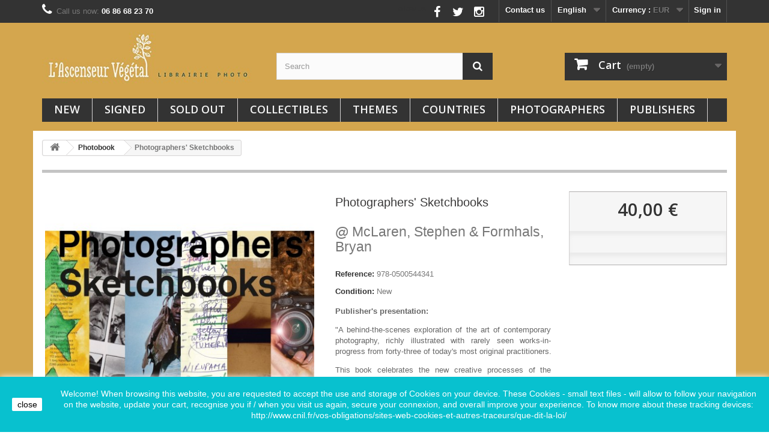

--- FILE ---
content_type: text/html; charset=utf-8
request_url: https://ascenseurvegetal.com/en/photobook/661-photographers-sketchbooks.html
body_size: 16326
content:
<!DOCTYPE HTML> <!--[if lt IE 7]><html class="no-js lt-ie9 lt-ie8 lt-ie7" lang="en-us"><![endif]--> <!--[if IE 7]><html class="no-js lt-ie9 lt-ie8 ie7" lang="en-us"><![endif]--> <!--[if IE 8]><html class="no-js lt-ie9 ie8" lang="en-us"><![endif]--> <!--[if gt IE 8]><html class="no-js ie9" lang="en-us"><![endif]--><html lang="en-us"><head><meta charset="utf-8" /><title>Photographers&#039; sketchbooks, a photographer&#039;s photobook</title><meta name="description" content="A behind-the-scenes exploration of the art of contemporary photography, richly illustrated with rarely seen works-in-progress from 43 photographers" /><meta name="generator" content="PrestaShop" /><meta name="robots" content="index,follow" /><meta name="viewport" content="width=device-width, minimum-scale=0.25, maximum-scale=1.6, initial-scale=1.0" /><meta name="apple-mobile-web-app-capable" content="yes" /><link rel="icon" type="image/vnd.microsoft.icon" href="/img/favicon.ico?1695893153" /><link rel="shortcut icon" type="image/x-icon" href="/img/favicon.ico?1695893153" /><link rel="stylesheet" href="https://ascenseurvegetal.com/themes/Default_test_2/cache/v_196_493590507874f1d3872619e35615d374_all.css" type="text/css" media="all" /><link rel="stylesheet" href="https://ascenseurvegetal.com/themes/Default_test_2/cache/v_196_04de0e8739f24564b31c08728600d4bc_print.css" type="text/css" media="print" /><meta property="og:type" content="product" /><meta property="og:url" content="https://ascenseurvegetal.com/en/photobook/661-photographers-sketchbooks.html" /><meta property="og:title" content="Photographers&#039; sketchbooks, a photographer&#039;s photobook" /><meta property="og:site_name" content="L'Ascenseur Végétal" /><meta property="og:description" content="A behind-the-scenes exploration of the art of contemporary photography, richly illustrated with rarely seen works-in-progress from 43 photographers" /><meta property="og:image" content="https://ascenseurvegetal.com/3143-large_default/photographers-sketchbooks.jpg" /><meta property="product:pretax_price:amount" content="37.91" /><meta property="product:pretax_price:currency" content="EUR" /><meta property="product:price:amount" content="40" /><meta property="product:price:currency" content="EUR" /><meta property="product:weight:value" content="2.000000" /><meta property="product:weight:units" content="kg" />   
<script type="text/javascript" src="/modules/eicaptcha//js/eicaptcha-modules.js"></script> <link rel="stylesheet" href="//fonts.googleapis.com/css?family=Open+Sans:300,600&amp;subset=latin,latin-ext" type="text/css" media="all" /> <!--[if IE 8]> 
<script src="https://oss.maxcdn.com/libs/html5shiv/3.7.0/html5shiv.js"></script> 
<script src="https://oss.maxcdn.com/libs/respond.js/1.3.0/respond.min.js"></script> <![endif]--></head><body id="product" class="product product-661 product-photographers-sketchbooks category-23 category-photobook show-left-column show-right-column lang_en"><div id="page"><div class="header-container"> <header id="header"><div class="nav"><div class="container"><div class="row"> <nav><div class="header_user_info"> <a class="login" href="https://ascenseurvegetal.com/en/my-account" rel="nofollow" title="Log in to your customer account"> Sign in </a></div><div id="currencies-block-top"><form id="setCurrency" action="/en/photobook/661-photographers-sketchbooks.html" method="post"><div class="current"> <input type="hidden" name="id_currency" id="id_currency" value=""/> <input type="hidden" name="SubmitCurrency" value="" /> <span class="cur-label">Currency :</span> <strong>EUR</strong></div><ul id="first-currencies" class="currencies_ul toogle_content"><li > <a href="javascript:setCurrency(7);" rel="nofollow" title="Australian dollar (AUD)"> Australian dollar (AUD) </a></li><li > <a href="javascript:setCurrency(6);" rel="nofollow" title="Canadian dollar (CAD)"> Canadian dollar (CAD) </a></li><li > <a href="javascript:setCurrency(2);" rel="nofollow" title="Dollar (USD)"> Dollar (USD) </a></li><li class="selected"> <a href="javascript:setCurrency(1);" rel="nofollow" title="Euro (EUR)"> Euro (EUR) </a></li><li > <a href="javascript:setCurrency(5);" rel="nofollow" title="Franc suisse (CHF)"> Franc suisse (CHF) </a></li><li > <a href="javascript:setCurrency(4);" rel="nofollow" title="Japanese yen (JPY)"> Japanese yen (JPY) </a></li><li > <a href="javascript:setCurrency(8);" rel="nofollow" title="Norwegian kr. (NOK)"> Norwegian kr. (NOK) </a></li><li > <a href="javascript:setCurrency(3);" rel="nofollow" title="Pound (GBP)"> Pound (GBP) </a></li><li > <a href="javascript:setCurrency(9);" rel="nofollow" title="Swedish kr. (SEK)"> Swedish kr. (SEK) </a></li></ul></form></div><div id="languages-block-top" class="languages-block"><div class="current"> <span>English</span></div><ul id="first-languages" class="languages-block_ul toogle_content"><li > <a href="https://ascenseurvegetal.com/fr/photobook/661-photographers-sketchbooks.html" title="Français (French)" rel="alternate" hreflang="fr"> <span>Français</span> </a></li><li class="selected"> <span>English</span></li></ul></div><div id="contact-link" > <a href="https://ascenseurvegetal.com/en/index.php?controller=contact" title="Contact us">Contact us</a></div> <span class="shop-phone"> <i class="icon-phone"></i>Call us now: <strong>06 86 68 23 70</strong> </span><section id="social_block" class="pull-right"><ul><li class="facebook"> <a class="_blank" href="https://www.facebook.com/AscenseurVegetal"> <span>Facebook</span> </a></li><li class="twitter"> <a class="_blank" href="https://twitter.com/librairiephoto"> <span>Twitter</span> </a></li><li class="instagram"> <a class="_blank" href="https://www.instagram.com/l.ascenseur_vegetal/"> <span>Instagram</span> </a></li></ul> <a style="color: #333">Follow us</a> </section><div class="clearfix"></div></nav></div></div></div><div><div class="container"><div class="row"><div id="header_logo"> <a href="https://ascenseurvegetal.com/" title="L&#039;Ascenseur Végétal"> <img class="logo img-responsive" src="https://ascenseurvegetal.com/img/l-ascenseur-vegetal-logo-1513890001.jpg" alt="L&#039;Ascenseur Végétal" width="397" height="95"/> </a></div><div id="search_block_top" class="col-sm-4 clearfix"><form id="searchbox" method="get" action="//ascenseurvegetal.com/en/search" > <input type="hidden" name="controller" value="search" /> <input type="hidden" name="orderby" value="position" /> <input type="hidden" name="orderway" value="desc" /> <input class="search_query form-control" type="text" id="search_query_top" name="search_query" placeholder="Search" value="" /> <button type="submit" name="submit_search" class="btn btn-default button-search"> <span>Search</span> </button></form></div><div class="col-sm-4 clearfix"><div class="shopping_cart"> <a href="https://ascenseurvegetal.com/en/quick-order" title="View my shopping cart" rel="nofollow"> <b>Cart</b> <span class="ajax_cart_quantity unvisible">0</span> <span class="ajax_cart_product_txt unvisible">Book</span> <span class="ajax_cart_product_txt_s unvisible">Books</span> <span class="ajax_cart_total unvisible"> </span> <span class="ajax_cart_no_product">(empty)</span> </a><div class="cart_block block exclusive"><div class="block_content"><div class="cart_block_list"><p class="cart_block_no_products"> No books</p><div class="cart-prices"><div class="cart-prices-line first-line"> <span class="price cart_block_shipping_cost ajax_cart_shipping_cost unvisible"> To be determined </span> <span class="unvisible"> Shipping </span></div><div class="cart-prices-line last-line"> <span class="price cart_block_total ajax_block_cart_total">0,00 €</span> <span>Total</span></div></div><p class="cart-buttons"> <a id="button_order_cart" class="btn btn-default button button-small" href="https://ascenseurvegetal.com/en/quick-order" title="Check out" rel="nofollow"> <span> Check out<i class="icon-chevron-right right"></i> </span> </a></p></div></div></div></div></div><div id="layer_cart"><div class="clearfix"><div class="layer_cart_product col-xs-12 col-md-6"> <span class="cross" title="Close window"></span> <span class="title"> <i class="icon-check"></i>Photobook successfully added to your shopping cart </span><div class="product-image-container layer_cart_img"></div><div class="layer_cart_product_info"> <span id="layer_cart_product_title" class="product-name"></span> <span id="layer_cart_product_attributes"></span><div> <strong class="dark">Quantity</strong> <span id="layer_cart_product_quantity"></span></div><div> <strong class="dark">Total</strong> <span id="layer_cart_product_price"></span></div></div></div><div class="layer_cart_cart col-xs-12 col-md-6"> <span class="title"> <span class="ajax_cart_product_txt_s unvisible"> There are <span class="ajax_cart_quantity">0</span> items in your cart. </span> <span class="ajax_cart_product_txt "> There is 1 item in your cart. </span> </span><div class="layer_cart_row"> <strong class="dark"> Total books </strong> <span class="ajax_block_products_total"> </span></div><div class="layer_cart_row"> <strong class="dark unvisible"> Total shipping&nbsp; </strong> <span class="ajax_cart_shipping_cost unvisible"> To be determined </span></div><div class="layer_cart_row"> <strong class="dark"> Total </strong> <span class="ajax_block_cart_total"> </span></div><div class="button-container"> <span class="continue btn btn-default button exclusive-medium" title="Continue shopping"> <span> <i class="icon-chevron-left left"></i>Continue shopping </span> </span> <a class="btn btn-default button button-medium" href="https://ascenseurvegetal.com/en/quick-order" title="Proceed to checkout" rel="nofollow"> <span> Proceed to checkout<i class="icon-chevron-right right"></i> </span> </a></div></div></div><div class="crossseling"></div></div><div class="layer_cart_overlay"></div><div id="block_top_menu" class="sf-contener clearfix col-lg-12"><div class="cat-title">Menu</div><ul class="sf-menu clearfix menu-content"><li><a href="https://ascenseurvegetal.com/en/new-products" title="New">New</a></li><li><a href="https://ascenseurvegetal.com/en/14-signed" title="signed">signed</a></li><li><a href="https://ascenseurvegetal.com/en/22-sold-out" title="Sold out">Sold out</a></li><li><a href="https://ascenseurvegetal.com/en/28-collectibles" title="Collectibles">Collectibles</a></li><li><a href="https://ascenseurvegetal.com/en/11-themes" title="Themes">Themes</a><ul><li><a href="https://ascenseurvegetal.com/en/4-photojournalisme" title="Photojournalism">Photojournalism</a></li><li><a href="https://ascenseurvegetal.com/en/5-mode" title="Fashion">Fashion</a></li><li><a href="https://ascenseurvegetal.com/en/6-architecture" title="Architecture">Architecture</a></li><li><a href="https://ascenseurvegetal.com/en/7-nu-erotique" title="Nude & Erotic">Nude & Erotic</a></li><li><a href="https://ascenseurvegetal.com/en/13-portrait" title="Portrait">Portrait</a></li><li><a href="https://ascenseurvegetal.com/en/19-societe" title="Society">Society</a></li><li><a href="https://ascenseurvegetal.com/en/24-document" title="Document">Document</a></li><li><a href="https://ascenseurvegetal.com/en/25-stories" title="Tell a story">Tell a story</a></li><li><a href="https://ascenseurvegetal.com/en/26-fiction" title="Imagine">Imagine</a></li><li><a href="https://ascenseurvegetal.com/en/27-creation" title="Create">Create</a></li></ul></li><li><a href="https://ascenseurvegetal.com/en/29-countries" title="Countries">Countries</a><ul><li><a href="https://ascenseurvegetal.com/en/30-japan" title="Japan">Japan</a></li><li><a href="https://ascenseurvegetal.com/en/31-north-america" title="North America">North America</a></li><li><a href="https://ascenseurvegetal.com/en/32-united-kingdom-and-ireland" title="UK and Ireland">UK and Ireland</a></li><li><a href="https://ascenseurvegetal.com/en/33-france" title="France">France</a></li><li><a href="https://ascenseurvegetal.com/en/34-belgium" title="Belgium">Belgium</a></li><li><a href="https://ascenseurvegetal.com/en/35-netherlands" title="The Netherlands">The Netherlands</a></li><li><a href="https://ascenseurvegetal.com/en/36-italy" title="Italy">Italy</a></li><li><a href="https://ascenseurvegetal.com/en/37-spain" title="Spain">Spain</a></li><li><a href="https://ascenseurvegetal.com/en/38-europe" title="Europe">Europe</a></li><li><a href="https://ascenseurvegetal.com/en/39-other-corners-of-the-world" title="The rest of the world">The rest of the world</a></li></ul></li><li><a href="https://ascenseurvegetal.com/en/authors" title="Photographers">Photographers</a></li><li><a href="https://ascenseurvegetal.com/en/supplier" title="Publishers">Publishers</a></li></ul></div></div></div></div> </header></div><div class="columns-container"><div id="columns" class="container"><div class="breadcrumb clearfix"> <a class="home" href="https://ascenseurvegetal.com/" title="Return to Home"><i class="icon-home"></i></a> <span class="navigation-pipe">&gt;</span> <span class="navigation_page"><span itemscope itemtype="http://data-vocabulary.org/Breadcrumb"><a itemprop="url" href="https://ascenseurvegetal.com/en/23-photobook" title="Photobook" ><span itemprop="title">Photobook</span></a></span><span class="navigation-pipe">></span>Photographers' Sketchbooks</span></div><div id="slider_row" class="row"></div><div class="row"><div id="center_column" class="center_column col-xs-12 col-sm-12"><div itemscope itemtype="https://schema.org/Product"><meta itemprop="url" content="https://ascenseurvegetal.com/en/photobook/661-photographers-sketchbooks.html"><div class="primary_block row"><div class="container"><div class="top-hr"></div></div><div class="pb-left-column col-xs-12 col-sm-4 col-md-5"><div id="image-block" class="clearfix"> <span id="view_full_size"> <img id="bigpic" itemprop="image" src="https://ascenseurvegetal.com/3143-large_default/photographers-sketchbooks.jpg" title="Stephen McLaren &amp; Bryan Formhals - Photographers&#039; Sketchbooks (Thames &amp; Hudson, 2014)" alt="Stephen McLaren &amp; Bryan Formhals - Photographers&#039; Sketchbooks (Thames &amp; Hudson, 2014)" width="458" height="458"/> <span class="span_link no-print">View larger</span> </span></div><div id="views_block" class="clearfix "> <span class="view_scroll_spacer"> <a id="view_scroll_left" class="" title="Other views" href="javascript:{}"> Previous </a> </span><div id="thumbs_list"><ul id="thumbs_list_frame"><li id="thumbnail_3143"> <a href="https://ascenseurvegetal.com/3143-thickbox_default/photographers-sketchbooks.jpg" data-fancybox-group="other-views" class="fancybox shown" title="Stephen McLaren &amp; Bryan Formhals - Photographers&#039; Sketchbooks (Thames &amp; Hudson, 2014)"> <img class="img-responsive" id="thumb_3143" src="https://ascenseurvegetal.com/3143-cart_default/photographers-sketchbooks.jpg" alt="Stephen McLaren &amp; Bryan Formhals - Photographers&#039; Sketchbooks (Thames &amp; Hudson, 2014)" title="Stephen McLaren &amp; Bryan Formhals - Photographers&#039; Sketchbooks (Thames &amp; Hudson, 2014)" height="80" width="80" itemprop="image" /> </a></li><li id="thumbnail_12443"> <a href="https://ascenseurvegetal.com/12443-thickbox_default/photographers-sketchbooks.jpg" data-fancybox-group="other-views" class="fancybox" title="Stephen McLaren &amp; Bryan Formhals - Photographers&#039; Sketchbooks (Thames &amp; Hudson, 2014)"> <img class="img-responsive" id="thumb_12443" src="https://ascenseurvegetal.com/12443-cart_default/photographers-sketchbooks.jpg" alt="Stephen McLaren &amp; Bryan Formhals - Photographers&#039; Sketchbooks (Thames &amp; Hudson, 2014)" title="Stephen McLaren &amp; Bryan Formhals - Photographers&#039; Sketchbooks (Thames &amp; Hudson, 2014)" height="80" width="80" itemprop="image" /> </a></li><li id="thumbnail_12444"> <a href="https://ascenseurvegetal.com/12444-thickbox_default/photographers-sketchbooks.jpg" data-fancybox-group="other-views" class="fancybox" title="Stephen McLaren &amp; Bryan Formhals - Photographers&#039; Sketchbooks (Thames &amp; Hudson, 2014)"> <img class="img-responsive" id="thumb_12444" src="https://ascenseurvegetal.com/12444-cart_default/photographers-sketchbooks.jpg" alt="Stephen McLaren &amp; Bryan Formhals - Photographers&#039; Sketchbooks (Thames &amp; Hudson, 2014)" title="Stephen McLaren &amp; Bryan Formhals - Photographers&#039; Sketchbooks (Thames &amp; Hudson, 2014)" height="80" width="80" itemprop="image" /> </a></li><li id="thumbnail_12445"> <a href="https://ascenseurvegetal.com/12445-thickbox_default/photographers-sketchbooks.jpg" data-fancybox-group="other-views" class="fancybox" title="Stephen McLaren &amp; Bryan Formhals - Photographers&#039; Sketchbooks (Thames &amp; Hudson, 2014)"> <img class="img-responsive" id="thumb_12445" src="https://ascenseurvegetal.com/12445-cart_default/photographers-sketchbooks.jpg" alt="Stephen McLaren &amp; Bryan Formhals - Photographers&#039; Sketchbooks (Thames &amp; Hudson, 2014)" title="Stephen McLaren &amp; Bryan Formhals - Photographers&#039; Sketchbooks (Thames &amp; Hudson, 2014)" height="80" width="80" itemprop="image" /> </a></li><li id="thumbnail_12446"> <a href="https://ascenseurvegetal.com/12446-thickbox_default/photographers-sketchbooks.jpg" data-fancybox-group="other-views" class="fancybox" title="Stephen McLaren &amp; Bryan Formhals - Photographers&#039; Sketchbooks (Thames &amp; Hudson, 2014)"> <img class="img-responsive" id="thumb_12446" src="https://ascenseurvegetal.com/12446-cart_default/photographers-sketchbooks.jpg" alt="Stephen McLaren &amp; Bryan Formhals - Photographers&#039; Sketchbooks (Thames &amp; Hudson, 2014)" title="Stephen McLaren &amp; Bryan Formhals - Photographers&#039; Sketchbooks (Thames &amp; Hudson, 2014)" height="80" width="80" itemprop="image" /> </a></li><li id="thumbnail_12447"> <a href="https://ascenseurvegetal.com/12447-thickbox_default/photographers-sketchbooks.jpg" data-fancybox-group="other-views" class="fancybox" title="Stephen McLaren &amp; Bryan Formhals - Photographers&#039; Sketchbooks (Thames &amp; Hudson, 2014)"> <img class="img-responsive" id="thumb_12447" src="https://ascenseurvegetal.com/12447-cart_default/photographers-sketchbooks.jpg" alt="Stephen McLaren &amp; Bryan Formhals - Photographers&#039; Sketchbooks (Thames &amp; Hudson, 2014)" title="Stephen McLaren &amp; Bryan Formhals - Photographers&#039; Sketchbooks (Thames &amp; Hudson, 2014)" height="80" width="80" itemprop="image" /> </a></li><li id="thumbnail_12448"> <a href="https://ascenseurvegetal.com/12448-thickbox_default/photographers-sketchbooks.jpg" data-fancybox-group="other-views" class="fancybox" title="Stephen McLaren &amp; Bryan Formhals - Photographers&#039; Sketchbooks (Thames &amp; Hudson, 2014)"> <img class="img-responsive" id="thumb_12448" src="https://ascenseurvegetal.com/12448-cart_default/photographers-sketchbooks.jpg" alt="Stephen McLaren &amp; Bryan Formhals - Photographers&#039; Sketchbooks (Thames &amp; Hudson, 2014)" title="Stephen McLaren &amp; Bryan Formhals - Photographers&#039; Sketchbooks (Thames &amp; Hudson, 2014)" height="80" width="80" itemprop="image" /> </a></li><li id="thumbnail_12449" class="last"> <a href="https://ascenseurvegetal.com/12449-thickbox_default/photographers-sketchbooks.jpg" data-fancybox-group="other-views" class="fancybox" title="Stephen McLaren &amp; Bryan Formhals - Photographers&#039; Sketchbooks (Thames &amp; Hudson, 2014)"> <img class="img-responsive" id="thumb_12449" src="https://ascenseurvegetal.com/12449-cart_default/photographers-sketchbooks.jpg" alt="Stephen McLaren &amp; Bryan Formhals - Photographers&#039; Sketchbooks (Thames &amp; Hudson, 2014)" title="Stephen McLaren &amp; Bryan Formhals - Photographers&#039; Sketchbooks (Thames &amp; Hudson, 2014)" height="80" width="80" itemprop="image" /> </a></li></ul></div> <a id="view_scroll_right" title="Other views" href="javascript:{}"> Next </a></div><p class="resetimg clear no-print"> <span id="wrapResetImages" style="display: none;"> <a href="https://ascenseurvegetal.com/en/photobook/661-photographers-sketchbooks.html" data-id="resetImages"> <i class="icon-repeat"></i> Display all pictures </a> </span></p></div><div class="pb-center-column col-xs-12 col-sm-4"><h1 itemprop="name">Photographers&#039; Sketchbooks</h1><p > <a href="https://ascenseurvegetal.com/en/541_mclaren-stephen-formhals-bryan"><h3 class="manufacturer_name"><B>@ </B>McLaren, Stephen &amp; Formhals, Bryan</h3> </a></p><p id="product_reference"> <label>Reference: </label> <span class="editable" itemprop="sku" content="978-0500544341">978-0500544341</span></p><p id="product_condition"> <label>Condition: </label><link itemprop="itemCondition" href="https://schema.org/NewCondition"/> <span class="editable">New</span></p><div id="short_description_block"><div id="short_description_content" class="rte align_justify" itemprop="description"><p><strong>Publisher's presentation:</strong></p><p style="text-align:justify;">"A behind-the-scenes exploration of the art of contemporary photography, richly illustrated with rarely seen works-in-progress from forty-three of today's most original practitioners.</p><p style="text-align:justify;">This book celebrates the new creative processes of the modern photographic era, in which blogs and Instagram streams function alongside analogue albums and contact sheets, and the traditional notebook takes the form of Polaroid studies, smartphone pictures, diaristic projects, found photography, experimental image-making and self-published photo-zines.</p><p style="text-align:justify;">Each photographer presents his or her sketchbook: several pages of images that convey his or her working methods and thought processes. These intimate, one-off presentations are accompanied by engaging interviews that reveal how the simple act of pressing a shutter can capture and express a fully realized personal vision.</p><p style="text-align:justify;">Three essays by the authors explore subjects at the cutting edge of contemporary practice, including: photo diaries and online experiments and exhibitions; print and electronic publication; planning and editing large projects; and new cameras and other photographic technologies.</p><p style="text-align:justify;">Designed to satisfy the most demanding of image junkies, this is an indispensible resource for anyone with an interest in photography or the creative process."<br /><br />Among the artists showing and discussing their work : Roger Ballen, Viviane Sassen, Daisuke Yokota, Jim Goldberg, Susan Meiselas, Alec Soth, Trente Park and Naoya Hatakeyama.<br /><br />320 pages - Hardcover, no DJ</p><p>Thames &amp; Hudson, 2014</p><p>New - Mint condition</p></div></div><p id="availability_statut"> <span id="availability_value" class="label label-danger">This book is no longer in stock</span></p><p class="warning_inline" id="last_quantities" style="display: none" >Warning: Last books in stock!</p><p id="availability_date" style="display: none;"> <span id="availability_date_label">Availability date:</span> <span id="availability_date_value"></span></p><div id="oosHook"></div><p class="socialsharing_product list-inline no-print"> <button data-type="twitter" type="button" class="btn btn-default btn-twitter social-sharing"> <i class="icon-twitter"></i> Tweet </button> <button data-type="facebook" type="button" class="btn btn-default btn-facebook social-sharing"> <i class="icon-facebook"></i> Share </button> <button data-type="google-plus" type="button" class="btn btn-default btn-google-plus social-sharing"> <i class="icon-google-plus"></i> Google+ </button> <button data-type="pinterest" type="button" class="btn btn-default btn-pinterest social-sharing"> <i class="icon-pinterest"></i> Pinterest </button></p><ul id="usefull_link_block" class="clearfix no-print"></ul></div><div class="pb-right-column col-xs-12 col-sm-4 col-md-3"><form id="buy_block" action="https://ascenseurvegetal.com/en/cart" method="post"><p class="hidden"> <input type="hidden" name="token" value="055c60966626e22f69829eecffd79a3e" /> <input type="hidden" name="id_product" value="661" id="product_page_product_id" /> <input type="hidden" name="add" value="1" /> <input type="hidden" name="id_product_attribute" id="idCombination" value="" /></p><div class="box-info-product"><div class="content_prices clearfix"><div><p class="our_price_display" itemprop="offers" itemscope itemtype="https://schema.org/Offer"><span id="our_price_display" class="price" itemprop="price" content="39.999998">40,00 €</span><meta itemprop="priceCurrency" content="EUR" /></p><p id="reduction_percent" style="display:none;"><span id="reduction_percent_display"></span></p><p id="reduction_amount" style="display:none"><span id="reduction_amount_display"></span></p><p id="old_price" class="hidden"><span id="old_price_display"><span class="price"></span></span></p></div><div class="clear"></div></div><div class="product_attributes clearfix"><p id="quantity_wanted_p" style="display: none;"> <label for="quantity_wanted">Quantity</label> <input type="number" min="1" name="qty" id="quantity_wanted" class="text" value="1" /> <a href="#" data-field-qty="qty" class="btn btn-default button-minus product_quantity_down"> <span><i class="icon-minus"></i></span> </a> <a href="#" data-field-qty="qty" class="btn btn-default button-plus product_quantity_up"> <span><i class="icon-plus"></i></span> </a> <span class="clearfix"></span></p><p id="minimal_quantity_wanted_p" style="display: none;"> The minimum purchase order quantity for the book is <b id="minimal_quantity_label">1</b></p></div><div class="box-cart-bottom"><div class="unvisible"><p id="add_to_cart" class="buttons_bottom_block no-print"> <button type="submit" name="Submit" class="exclusive"> <span>Add to cart</span> </button></p></div><style>[installment-container] {
    padding: 10px;
  }</style>   <div installment-container><div banner-container><div paypal-banner-message></div></div></div>   </div></div></form></div></div> <section class="page-product-box"><ul class="nav nav-tabs nav-pills clearfix manufacturer_tabs"><li class="active"><a data-toggle="tab" href="#idTab20"><h3>Other books by the same photographer</h3></a></li><li><a data-toggle="tab" href="#idTab21"><h3>Other photobooks by the same publisher</h3></a></li></ul><div class="tab-content"><div id="idTab20" class="rte clearfix card card-block tab-pane active"><div class="ws_manufacturerblock"><div class="manufacturer_info manufacturer_info_single"> <a href="https://ascenseurvegetal.com/en/541_mclaren-stephen-formhals-bryan" title="McLaren, Stephen &amp; Formhals, Bryan"> <img src="https://ascenseurvegetal.com/img/m/541.jpg" class="m_logo"><h3 class="manufacturer_name">McLaren, Stephen &amp; Formhals, Bryan</h3> </a></div></div></div><div id="idTab21" class="rte clearfix card card-block tab-pane"><div class="ws_manufacturerblock"><div class="manufacturer_info "> <a href="https://ascenseurvegetal.com/en/6__thames-hudson" title="Thames &amp; Hudson"> <img src="https://ascenseurvegetal.com/img/su/6.jpg" class="m_logo"><h3 class="manufacturer_name">Thames &amp; Hudson</h3> </a></div><div class="manufacturer_products"><ul id="manufacturer_products_slider" class="product_list grid row"><li class="ajax_block_product col-xs-12 col-sm-4 col-md-3 first-in-line last-line first-item-of-tablet-line first-item-of-mobile-line"><div class="product-container" itemscope itemtype="https://schema.org/Product"><div class="left-block"><div class="product-image-container"> <a class="product_img_link" href="https://ascenseurvegetal.com/en/monographie/431-asylum-of-the-birds.html" title="Asylum of the Birds" itemprop="url"> <img class="replace-2x img-responsive" src="https://ascenseurvegetal.com/1892-home_default/asylum-of-the-birds.jpg" alt="Ballen, Roger - Asylum of the Birds (Thames &amp; Hudson, 2014)" title="Ballen, Roger - Asylum of the Birds (Thames &amp; Hudson, 2014)" width="250" height="250" itemprop="image" /> </a><div class="quick-view-wrapper-mobile"> <a class="quick-view-mobile" href="https://ascenseurvegetal.com/en/monographie/431-asylum-of-the-birds.html" rel="https://ascenseurvegetal.com/en/monographie/431-asylum-of-the-birds.html"> <i class="icon-eye-open"></i> </a></div> <a class="quick-view" href="https://ascenseurvegetal.com/en/monographie/431-asylum-of-the-birds.html" rel="https://ascenseurvegetal.com/en/monographie/431-asylum-of-the-birds.html"> <span>Quick view</span> </a> <span class="auteurblanc"> <a href="https://ascenseurvegetal.com/en/394_ballen-roger" style="text-decoration:none;"> <mark-blc>Ballen, Roger</mark-blc></a> </span><div class="content_price" itemprop="offers" itemscope itemtype="https://schema.org/Offer"> <span itemprop="price" class="price product-price"> 48,00 € </span><meta itemprop="priceCurrency" content="EUR" /> <span class="unvisible"><link itemprop="availability" href="https://schema.org/InStock" />In Stock </span></div></div></div><div class="right-block"><p itemprop="name"> <a class="product-name" href="https://ascenseurvegetal.com/en/monographie/431-asylum-of-the-birds.html" title="Asylum of the Birds" itemprop="url" > Asylum of the Birds </a></p><p class="product-desc" itemprop="description"> Publisher's presentation: "The black-and-white images were photographed within the confines of a house in a Johannesburg suburb, the location of which remains a mystery. The inhabitants of the house, both people and animals, and most notably, the ever-present birds, are the cast who perform within a sculptural and decorated theatrical interior that Roger...</p><div class="content_price"> <span class="price product-price"> 48,00 € </span></div><div class="button-container"> <a class="button ajax_add_to_cart_button btn btn-default" href="https://ascenseurvegetal.com/en/cart?add=1&amp;id_product=431&amp;token=055c60966626e22f69829eecffd79a3e" rel="nofollow" title="Add to cart" data-id-product-attribute="0" data-id-product="431" data-minimal_quantity="1"> <span>Add to cart</span> </a></div><div class="product-flags"></div> <span class="availability"> <span class=" label-success"> In Stock </span> </span></div><div class="functional-buttons clearfix"></div></div></li><li class="ajax_block_product col-xs-12 col-sm-4 col-md-3 last-line last-item-of-mobile-line"><div class="product-container" itemscope itemtype="https://schema.org/Product"><div class="left-block"><div class="product-image-container"> <a class="product_img_link" href="https://ascenseurvegetal.com/en/monographie/468-lux-et-nox.html" title="Lux et Nox" itemprop="url"> <img class="replace-2x img-responsive" src="https://ascenseurvegetal.com/2132-home_default/lux-et-nox.jpg" alt="Bill Henson - Lux et Nox (Thames &amp; Hudson, 2008)" title="Bill Henson - Lux et Nox (Thames &amp; Hudson, 2008)" width="250" height="250" itemprop="image" /> </a><div class="quick-view-wrapper-mobile"> <a class="quick-view-mobile" href="https://ascenseurvegetal.com/en/monographie/468-lux-et-nox.html" rel="https://ascenseurvegetal.com/en/monographie/468-lux-et-nox.html"> <i class="icon-eye-open"></i> </a></div> <a class="quick-view" href="https://ascenseurvegetal.com/en/monographie/468-lux-et-nox.html" rel="https://ascenseurvegetal.com/en/monographie/468-lux-et-nox.html"> <span>Quick view</span> </a> <span class="auteurblanc"> <a href="https://ascenseurvegetal.com/en/418_henson-bill" style="text-decoration:none;"> <mark-blc>Henson, Bill</mark-blc></a> </span></div></div><div class="right-block"><p itemprop="name"> <a class="product-name" href="https://ascenseurvegetal.com/en/monographie/468-lux-et-nox.html" title="Lux et Nox" itemprop="url" > Lux et Nox </a></p><p class="product-desc" itemprop="description"> .Sold out. The story of this book, first published by Scalo in 2002 and sold out the following year, reprinted / republished by Thames &amp; Hudson in 2008 (as stated in the copies offered).A controversial book, because it includes nudity of teenagers and yound adults, but an impressive body of work and a splendid book about and the limits that are...</p><div class="button-container"></div><div class="product-flags"></div></div><div class="functional-buttons clearfix"></div></div></li><li class="ajax_block_product col-xs-12 col-sm-4 col-md-3 last-line last-item-of-tablet-line first-item-of-mobile-line last-mobile-line"><div class="product-container" itemscope itemtype="https://schema.org/Product"><div class="left-block"><div class="product-image-container"> <a class="product_img_link" href="https://ascenseurvegetal.com/en/photobook/1707-made-in-dublin-signed.html" title="Made in Dublin (*signed*)" itemprop="url"> <img class="replace-2x img-responsive" src="https://ascenseurvegetal.com/14124-home_default/made-in-dublin-signed.jpg" alt="Eamonn Doyle - Made in Dublin (Thames &amp; Hudson, 2019)" title="Eamonn Doyle - Made in Dublin (Thames &amp; Hudson, 2019)" width="250" height="250" itemprop="image" /> </a><div class="quick-view-wrapper-mobile"> <a class="quick-view-mobile" href="https://ascenseurvegetal.com/en/photobook/1707-made-in-dublin-signed.html" rel="https://ascenseurvegetal.com/en/photobook/1707-made-in-dublin-signed.html"> <i class="icon-eye-open"></i> </a></div> <a class="quick-view" href="https://ascenseurvegetal.com/en/photobook/1707-made-in-dublin-signed.html" rel="https://ascenseurvegetal.com/en/photobook/1707-made-in-dublin-signed.html"> <span>Quick view</span> </a> <span class="auteurblanc"> <a href="https://ascenseurvegetal.com/en/386_doyle-eamonn" style="text-decoration:none;"> <mark-blc>Doyle, Eamonn</mark-blc></a> </span><div class="content_price" itemprop="offers" itemscope itemtype="https://schema.org/Offer"> <span itemprop="price" class="price product-price"> 50,00 € </span><meta itemprop="priceCurrency" content="EUR" /> <span class="unvisible"><link itemprop="availability" href="https://schema.org/OutOfStock" />Out of stock </span></div></div></div><div class="right-block"><p itemprop="name"> <a class="product-name" href="https://ascenseurvegetal.com/en/photobook/1707-made-in-dublin-signed.html" title="Made in Dublin (*signed*)" itemprop="url" > Made in Dublin (*signed*) </a></p><p class="product-desc" itemprop="description"> Presentation by Thames &amp; Hudson: "&nbsp;Dublin has captured countless imaginations and inspired some of the greatest artists and writers throughout history. Focused on D1, Dublin's city center, photographer Eamonn Doyle's three major bodies of work, « i », « ON » and « END » all initially self-published and brought together here, tell the tale of today's...</p><div class="content_price"> <span class="price product-price"> 50,00 € </span></div><div class="button-container"> <span class="button ajax_add_to_cart_button btn btn-default disabled"> <span>Add to cart</span> </span></div><div class="product-flags"></div> <span class="availability"> <span class="label-danger"> Out of stock </span> </span></div><div class="functional-buttons clearfix"></div></div></li></ul><div class="m_products_count"> <a href="https://ascenseurvegetal.com/en/6__thames-hudson" title="Thames &amp; Hudson"> See all the books of Thames &amp; Hudson: 5 </a></div></div></div></div></div> </section>  </div></div></div></div></div><div class="footer-container"> <footer id="footer" class="container"><div class="row"><div id="newsletter_block_left" class="block"><h4>Newsletter</h4><div class="block_content"><form action="//ascenseurvegetal.com/en/" method="post"><div class="form-group" > <input class="inputNew form-control grey newsletter-input" id="newsletter-input" type="text" name="email" size="18" value="Enter your e-mail" /> <button type="submit" name="submitNewsletter" class="btn btn-default button button-small"> <span>Ok</span> </button> <input type="hidden" name="action" value="0" /></div></form></div></div><section id="social_block" class="pull-right"><ul><li class="facebook"> <a class="_blank" href="https://www.facebook.com/AscenseurVegetal"> <span>Facebook</span> </a></li><li class="twitter"> <a class="_blank" href="https://twitter.com/librairiephoto"> <span>Twitter</span> </a></li><li class="instagram"> <a class="_blank" href="https://www.instagram.com/l.ascenseur_vegetal/"> <span>Instagram</span> </a></li></ul> <a style="color: #333">Follow us</a> </section><div class="clearfix"></div><section class="blockcategories_footer footer-block col-xs-12 col-sm-2"><h4>Categories</h4><div class="category_footer toggle-footer"><div class="list"><ul class="dhtml"><li > <a href="https://ascenseurvegetal.com/en/23-photobook" title="Share the pleasure of photography Medium of expression, pleasure of reading, object of collection, the photo book or photobook is everything at once"> Photobook </a></li><li > <a href="https://ascenseurvegetal.com/en/14-signed" title="."> signed </a></li><li > <a href="https://ascenseurvegetal.com/en/22-sold-out" title="&#039;"> Sold out </a></li><li > <a href="https://ascenseurvegetal.com/en/28-collectibles" title="."> Collectibles </a></li><li > <a href="https://ascenseurvegetal.com/en/11-themes" title="&#039;"> Themes </a><ul><li > <a href="https://ascenseurvegetal.com/en/4-photojournalisme" title="The work of photo-reporters, war reporters, daily photojournalists. Books dealing with current events or those of yesterday, whether conflicts, the life of Western societies or others, the important or insignificant events of our history or from History."> Photojournalism </a></li><li > <a href="https://ascenseurvegetal.com/en/5-mode" title="Fashion photography. A photographer, a magazine, a period, etc."> Fashion </a></li><li > <a href="https://ascenseurvegetal.com/en/6-architecture" title="Photographs of architecture and urbanism (buildings, the city), presentation of the works of architects, movements, trends, etc."> Architecture </a></li><li > <a href="https://ascenseurvegetal.com/en/7-nu-erotique" title="Nude Photography, Erotica, Pornography, Bondage Note: some books, some images will be better suited to an informed audience"> Nude &amp; Erotic </a></li><li > <a href="https://ascenseurvegetal.com/en/13-portrait" title="Photobooks whose main theme is the portrait. An extremely vast and rich theme of infinite variations: academic, posed or in action; photos of people, families, groups, in a studio, at home, at work, outdoors; tight framing, American, full portrait ; refined clichés, modified, reassembled, etc."> Portrait </a></li><li > <a href="https://ascenseurvegetal.com/en/19-societe" title="Books dealing with our life in common , topics of society, ours - Western - and those more or less favored from other parts of the world. The topics will be: social classes, associative work, poverty, integration, lifestyles, etc."> Society </a></li><li > <a href="https://ascenseurvegetal.com/en/24-document" title="Insights upon our societies, review of a country, an activity..."> Document </a></li><li > <a href="https://ascenseurvegetal.com/en/25-stories" title="To tell one&#039;s story, our story, life"> Tell a story </a></li><li > <a href="https://ascenseurvegetal.com/en/26-fiction" title="Works of fiction, the photo book as a means of telling a story"> Imagine </a></li><li class="last"> <a href="https://ascenseurvegetal.com/en/27-creation" title="These photobooks present work on the main material, photography: pictorial research, &quot;arty&quot; projects, image modification processes, etc."> Create </a></li></ul></li><li > <a href="https://ascenseurvegetal.com/en/29-countries" title="Photographers and their books are classified along their country of origin or of interest"> Countries </a><ul><li > <a href="https://ascenseurvegetal.com/en/30-japan" title="Japan is a prominent country in photography today , and especially regarding the desiging and&nbsp; publishing of photography books; this position is not recent. Since the post-war period in particular, Japanese photographers, publishers and designers have been very productive and very innovative in the design of photography integrated into a book object, with particular attention to the manufacture, layout, papers, bindings, slipcases and boxes... For example, some still think that Ed Ruscha&#039;s book &nbsp; Every Building on the Sunset Strip ( self-publish ed, 1966) is the first photo book in Leporello format (&quot;accordion binding&quot;), while the book Ginza Kaiwai / Ginza Haccho by Yoshikazu Suzuki &amp;amp; Kimura Shohachi, with two panoramas on two separate accordions from Tokyo&#039;s Ginza district, was released by Toho-Shuppan, Tokyo in 1954, 12 years earlier! Great Japanese photographers have become known through their books and collaborations, between photographers on the Provoke &nbsp; magazine project (three volumes in 1968 and 1969, created by Takuma Nakahira &nbsp; and Yukata Takanashi among others, and a collaboration with Daido Moriyama , etc.) or with renowned designers such as Eikoh Hosoe&#039;s Kamaitachi casing by Tadanori Yokoo (published by Gendai Shicho Sha, Tokyo, 1969). Japanese photography, and the Japanese edition of photography books, are still extremely dynamic today. Only a small part of the books published in Japan are available in bookstores around the world, but many photographers - like their elders &nbsp; Daido Moriyama and Nobuyoshi Araki who still publish with the same regularity - are today recognized and widely followed beyond Japan. Examples include &nbsp; Rinko Kawauchi , Koji Onaka , Atsushi Fujiwara , Toshio Shibata ,&nbsp; and more recently Daisuke Yokota and Kazuma Obara ."> Japan </a></li><li > <a href="https://ascenseurvegetal.com/en/31-north-america" title="North America: From Inuit territory in Canada in the Great North, to Mexico in Central America, via Quebec and the United States, not forgetting Native Americans, Cajuns, ... North America in its diversity, from megacities to deserts, from the West Coast to New-Yok City or Florida, from VIPs to John Doe."> North America </a></li><li > <a href="https://ascenseurvegetal.com/en/32-united-kingdom-and-ireland" title="United Kingdom &amp;amp; Ireland: British and Irish photographers, as well as photo books on England, Scotland, Wales, Northern Ireland and Eire."> UK and Ireland </a></li><li > <a href="https://ascenseurvegetal.com/en/33-france" title="French photography"> France </a></li><li > <a href="https://ascenseurvegetal.com/en/34-belgium" title="Belgium"> Belgium </a></li><li > <a href="https://ascenseurvegetal.com/en/35-netherlands" title="The Netherlands"> The Netherlands </a></li><li > <a href="https://ascenseurvegetal.com/en/36-italy" title="Italy"> Italy </a></li><li > <a href="https://ascenseurvegetal.com/en/37-spain" title="Spain"> Spain </a></li><li > <a href="https://ascenseurvegetal.com/en/38-europe" title="Europe - Photographers from Scandinavia or from Eastern Europe ..."> Europe </a></li><li class="last"> <a href="https://ascenseurvegetal.com/en/39-other-corners-of-the-world" title="Outstanding photographers from all over the world: South America and Africa, Russia and the Balkans, the Arab world, China and the Far East ..."> The rest of the world </a></li></ul></li><li > <a href="https://ascenseurvegetal.com/en/3-monographie" title="The heart of our catalogue... each book presents the photographic work of an artist, whether on a specific project or under the form of a retrospective or compendium."> Monographs </a></li><li > <a href="https://ascenseurvegetal.com/en/20-anthologies" title="Books about the photography medium or the photobooks. These may present a collection, a mouvement, a period in the history of the medium, a study of its evolution, etc. Usually the works of many artists will be gathered in any given book from this category."> Anthologies </a></li><li > <a href="https://ascenseurvegetal.com/en/10-essai" title="Essays about and analysis of the work of a given artist, mouvement or period, or about the history of photography. As opposed to the books under &quot;Anthologies&quot;, the ones presented here are more analytic and less a catalogue of images."> Essays </a></li><li > <a href="https://ascenseurvegetal.com/en/9-choose-a-book" title="A few categories - some biased some not - to help you navigate our shelves from a different and original standpoint depending on your mood or your search of the day."> Choose a photobook </a><ul><li > <a href="https://ascenseurvegetal.com/en/12-parr-badger" title="For everyone, a selection of the most beautiful photo books, the most famous, most quoted in the history of photobooks. For collectors and bibliophiles, find among our titles the photobooks cited in the following reference books: - &quot; The Photobook: A History &quot; (Martin Parr / Gerry Badger, Phaidon) - &quot; The Book of 101 Books - Seminal Photographic Books of the Twentieth Century &quot;(Andrew Roth, PPP Editions) -&quot; The Open Book &quot;(coll., Hasselblad Center) -&quot; Books of Nudes &quot;(Alessandro Bertolotti, La Martinière / MEP)"> Parr / Badger </a></li><li > <a href="https://ascenseurvegetal.com/en/15-grand-public" title="Books of famous photographers, great successes of the edition of the photo book, books on mainstream themes ... For a first easy access to photobooks"> Mainstream </a></li><li > <a href="https://ascenseurvegetal.com/en/16-hors-photographie" title="Books that landed here by chance, maybe ... Beautiful books, interesting books, sometimes rare books, but which are not photography books."> Out of photography </a></li><li > <a href="https://ascenseurvegetal.com/en/17-dur-ou-difficile" title="Books that deal with difficult topics, offer raw images, or graphic or psychological violence ..."> Harsh or difficult </a></li><li class="last"> <a href="https://ascenseurvegetal.com/en/18-doux-et-paisible" title="Beautiful images, spring, flowers, pretty clouds, love, tenderness ... which does not mean that they are necessarily &quot;easy&quot; books."> Soft and peaceful </a></li></ul></li><li > <a href="https://ascenseurvegetal.com/en/21-popular" title="Some photobooks are classics, others have won photography awards, or are popular with the general public ... all these bestseller photo books are here!"> Popular </a></li><li class="last"> <a href="https://ascenseurvegetal.com/en/40-photobooks-on-sale" title="* Our sale offer (2 books: -20%&nbsp; /&nbsp; 3 books: -30%&nbsp; /&nbsp; 4+ books: -40%) is related to the books in this category only, and the discount will apply to those books only. The &quot;non sale&quot; books in your cart will not be counted to calculate the discount applied, and will not be discounted."> Photobooks on sale </a></li></ul></div></div> </section><section class="footer-block col-xs-12 col-sm-2" id="block_various_links_footer"><h4>Information</h4><ul class="toggle-footer"><li class="item"> <a href="https://ascenseurvegetal.com/en/new-products" title="New products"> New products </a></li><li class="item"> <a href="https://ascenseurvegetal.com/en/best-sales" title="Best sellers"> Best sellers </a></li><li class="item"> <a href="https://ascenseurvegetal.com/en/stores" title="Our stores"> Our stores </a></li><li class="item"> <a href="https://ascenseurvegetal.com/en/index.php?controller=contact" title="Contact us"> Contact us </a></li><li class="item"> <a href="https://ascenseurvegetal.com/en/content/1-delivery" title="Delivery and Returns"> Delivery and Returns </a></li><li class="item"> <a href="https://ascenseurvegetal.com/en/content/2-legal-notice" title="Legal Notice"> Legal Notice </a></li><li class="item"> <a href="https://ascenseurvegetal.com/en/content/4-about-us" title="About L’Ascenseur Végétal"> About L’Ascenseur Végétal </a></li><li class="item"> <a href="https://ascenseurvegetal.com/en/content/3-terms-and-conditions-of-use" title="Terms and conditions of use"> Terms and conditions of use </a></li><li class="item"> <a href="https://ascenseurvegetal.com/en/content/6-privacy-policy" title="Privacy Policy"> Privacy Policy </a></li><li class="item"> <a href="https://ascenseurvegetal.com/en/content/8-liens" title="Links"> Links </a></li><li> <a href="https://ascenseurvegetal.com/en/sitemap" title="Sitemap"> Sitemap </a></li></ul> </section><section class="footer-block col-xs-12 col-sm-4"><h4><a href="https://ascenseurvegetal.com/en/my-account" title="Manage my customer account" rel="nofollow">My account</a></h4><div class="block_content toggle-footer"><ul class="bullet"><li><a href="https://ascenseurvegetal.com/en/order-history" title="My orders" rel="nofollow">My orders</a></li><li><a href="https://ascenseurvegetal.com/en/order-slip" title="My credit slips" rel="nofollow">My credit slips</a></li><li><a href="https://ascenseurvegetal.com/en/addresses" title="My addresses" rel="nofollow">My addresses</a></li><li><a href="https://ascenseurvegetal.com/en/identity" title="Manage my personal information" rel="nofollow">My personal info</a></li><li><a href="https://ascenseurvegetal.com/en/discount" title="My vouchers" rel="nofollow">My vouchers</a></li></ul></div> </section><section id="block_contact_infos" class="footer-block col-xs-12 col-sm-4"><div><h4>Store Information</h4><ul class="toggle-footer"><li> <i class="icon-map-marker"></i>L&#039;Ascenseur Végétal <br />20 rue Bouquière<br /> 33000 Bordeaux<br /> France</li><li> <i class="icon-phone"></i>Call us now: <span>+33 (0) 686 68 23 70</span></li><li> <i class="icon-envelope-alt"></i>Email: <span><a href="&#109;&#97;&#105;&#108;&#116;&#111;&#58;%63%6f%6e%74%61%63%74@%61%73%63%65%6e%73%65%75%72%76%65%67%65%74%61%6c.%63%6f%6d" >&#x63;&#x6f;&#x6e;&#x74;&#x61;&#x63;&#x74;&#x40;&#x61;&#x73;&#x63;&#x65;&#x6e;&#x73;&#x65;&#x75;&#x72;&#x76;&#x65;&#x67;&#x65;&#x74;&#x61;&#x6c;&#x2e;&#x63;&#x6f;&#x6d;</a></span></li> <a> <img src="https://ascenseurvegetal.com/img/paypal-payments-gris-thb.png" alt="Paypal, Visa, Mastercard, AmEx, etc." title="Paypal, Visa, Mastercard, AmEx ..." width="223" height="80" > </a> <a> <img src="https://ascenseurvegetal.com/img/stripe-payments-logo.png" alt="via Stripe: Visa, Mastercard, Sofort, Bancontact, Giropay, ideal, etc." title="via Stripe: Visa, Mastercard, Sofort, Bancontact, Giropay, ideal, etc. " width="223" > </a></ul></div> </section>  <style>.closeFontAwesome:before {
        content: "\f00d";
        font-family: "FontAwesome";
        display: inline-block;
        font-size: 23px;
        line-height: 23px;
        color: #FFFFFF;
        padding-right: 15px;
        cursor: pointer;
    }

    .closeButtonNormal {
     display: block; 
        text-align: center;
        padding: 2px 5px;
        border-radius: 2px;
        color: #000000;
        background: #FFFFFF;
        cursor: pointer;
    }

    #cookieNotice p {
        margin: 0px;
        padding: 0px;
    }


    #cookieNoticeContent {
    
            padding:10px;
        
    }</style><div id="cookieNotice" style=" width: 100%; position: fixed; bottom:0px; box-shadow: 0px 0 10px 0 #FFFFFF; background: #08C1CF; z-index: 9999; font-size: 14px; line-height: 1.3em; font-family: arial; left: 0px; text-align:center; color:#FFF; opacity: 1 "><div id="cookieNoticeContent" style="position:relative; margin:auto; width:100%; display:block;"><table style="width:100%;"><tr><td style="width:80px; vertical-align:middle; padding-right:20px; text-align:left;"> <span class="closeButtonNormal" onclick="closeUeNotify()">close</span></td><td style="text-align:center;"><p>Welcome! When browsing this website, you are requested to accept the use and storage of Cookies on your device. These Cookies - small text files - will allow to follow your navigation on the website, update your cart, recognise you if / when you visit us again, secure your connexion, and overall improve your experience. To know more about these tracking devices: http://www.cnil.fr/vos-obligations/sites-web-cookies-et-autres-traceurs/que-dit-la-loi/</p></td></tr><tr></tr></table></div></div></div> </footer></div></div>
<script type="text/javascript">var CUSTOMIZE_TEXTFIELD = 1;
var FancyboxI18nClose = 'Close';
var FancyboxI18nNext = 'Next';
var FancyboxI18nPrev = 'Previous';
var PS_CATALOG_MODE = false;
var ajax_allowed = true;
var ajaxsearch = true;
var allowBuyWhenOutOfStock = false;
var attribute_anchor_separator = '-';
var attributesCombinations = [];
var availableLaterValue = '';
var availableNowValue = '';
var baseDir = 'https://ascenseurvegetal.com/';
var baseUri = 'https://ascenseurvegetal.com/';
var blocksearch_type = 'top';
var comparator_max_item = 0;
var comparedProductsIds = [];
var contentOnly = false;
var currency = {"id":1,"name":"Euro","iso_code":"EUR","iso_code_num":"978","sign":"\u20ac","blank":"1","conversion_rate":"1.000000","deleted":"0","format":"2","decimals":"1","active":"1","prefix":"","suffix":" \u20ac","id_shop_list":null,"force_id":false};
var currencyBlank = 1;
var currencyFormat = 2;
var currencyRate = 1;
var currencySign = '€';
var currentDate = '2026-01-31 23:24:24';
var customerGroupWithoutTax = false;
var customizationFields = false;
var customizationId = null;
var customizationIdMessage = 'Customization #';
var default_eco_tax = 0;
var delete_txt = 'Delete';
var displayList = false;
var displayPrice = 0;
var doesntExist = 'This combination does not exist for this book. Please select another combination.';
var doesntExistNoMore = 'This book is no longer in stock';
var doesntExistNoMoreBut = 'with those attributes but is available with others.';
var ecotaxTax_rate = 0;
var fieldRequired = 'Please fill in all the required fields before saving your customization.';
var freeProductTranslation = 'Free!';
var freeShippingTranslation = 'Free shipping!';
var generated_date = 1769898264;
var groupReduction = 0;
var hasDeliveryAddress = false;
var highDPI = false;
var idDefaultImage = 3143;
var id_lang = 2;
var id_product = 661;
var img_dir = 'https://ascenseurvegetal.com/themes/Default_test_2/img/';
var img_prod_dir = 'https://ascenseurvegetal.com/img/p/';
var img_ps_dir = 'https://ascenseurvegetal.com/img/';
var instantsearch = false;
var isGuest = 0;
var isLogged = 0;
var isMobile = false;
var jqZoomEnabled = false;
var maxQuantityToAllowDisplayOfLastQuantityMessage = 3;
var max_item = 'You cannot add more than 0 book(s) to the product comparison';
var min_item = 'Please select at least one book';
var minimalQuantity = 1;
var noTaxForThisProduct = false;
var oosHookJsCodeFunctions = [];
var page_name = 'product';
var placeholder_blocknewsletter = 'Enter your e-mail';
var priceDisplayMethod = 0;
var priceDisplayPrecision = 2;
var productAvailableForOrder = true;
var productBasePriceTaxExcl = 37.91469;
var productBasePriceTaxExcluded = 37.91469;
var productBasePriceTaxIncl = 39.999998;
var productHasAttributes = false;
var productPrice = 39.999998;
var productPriceTaxExcluded = 37.91469;
var productPriceTaxIncluded = 39.999998;
var productPriceWithoutReduction = 39.999998;
var productReference = '978-0500544341';
var productShowPrice = true;
var productUnitPriceRatio = 0;
var product_fileButtonHtml = 'Choose File';
var product_fileDefaultHtml = 'No file selected';
var product_specific_price = [];
var quantitiesDisplayAllowed = false;
var quantityAvailable = 0;
var quickView = true;
var reduction_percent = 0;
var reduction_price = 0;
var removingLinkText = 'remove this product from my cart';
var roundMode = 2;
var search_url = 'https://ascenseurvegetal.com/en/search';
var sharing_img = 'https://ascenseurvegetal.com/3143/photographers-sketchbooks.jpg';
var sharing_name = 'Photographers\' Sketchbooks';
var sharing_url = 'https://ascenseurvegetal.com/en/photobook/661-photographers-sketchbooks.html';
var specific_currency = false;
var specific_price = 0;
var static_token = '055c60966626e22f69829eecffd79a3e';
var stock_management = 1;
var taxRate = 5.5;
var toBeDetermined = 'To be determined';
var token = '055c60966626e22f69829eecffd79a3e';
var uploading_in_progress = 'Uploading in progress, please be patient.';
var usingSecureMode = true;</script> <script type="text/javascript" src="/js/jquery/jquery-1.11.0.min.js"></script> <script type="text/javascript" src="/js/jquery/jquery-migrate-1.2.1.min.js"></script> <script type="text/javascript" src="/js/jquery/plugins/jquery.easing.js"></script> <script type="text/javascript" src="/js/tools.js"></script> <script type="text/javascript" src="/themes/Default_test_2/js/global.js"></script> <script type="text/javascript" src="/themes/Default_test_2/js/autoload/10-bootstrap.min.js"></script> <script type="text/javascript" src="/themes/Default_test_2/js/autoload/15-jquery.total-storage.min.js"></script> <script type="text/javascript" src="/themes/Default_test_2/js/autoload/15-jquery.uniform-modified.js"></script> <script type="text/javascript" src="/js/jquery/plugins/fancybox/jquery.fancybox.js"></script> <script type="text/javascript" src="/js/jquery/plugins/jquery.idTabs.js"></script> <script type="text/javascript" src="/js/jquery/plugins/jquery.scrollTo.js"></script> <script type="text/javascript" src="/js/jquery/plugins/jquery.serialScroll.js"></script> <script type="text/javascript" src="/js/jquery/plugins/bxslider/jquery.bxslider.js"></script> <script type="text/javascript" src="/themes/Default_test_2/js/product.js"></script> <script type="text/javascript" src="/modules/socialsharing/js/socialsharing.js"></script> <script type="text/javascript" src="/themes/Default_test_2/js/modules/blockcart/ajax-cart.js"></script> <script type="text/javascript" src="/themes/Default_test_2/js/tools/treeManagement.js"></script> <script type="text/javascript" src="/themes/Default_test_2/js/modules/blocknewsletter/blocknewsletter.js"></script> <script type="text/javascript" src="/js/jquery/plugins/autocomplete/jquery.autocomplete.js"></script> <script type="text/javascript" src="/themes/Default_test_2/js/modules/blocksearch/blocksearch.js"></script> <script type="text/javascript" src="/themes/Default_test_2/js/modules/blocktopmenu/js/hoverIntent.js"></script> <script type="text/javascript" src="/themes/Default_test_2/js/modules/blocktopmenu/js/superfish-modified.js"></script> <script type="text/javascript" src="/themes/Default_test_2/js/modules/blocktopmenu/js/blocktopmenu.js"></script> <script type="text/javascript" src="/modules/ganalytics/views/js/GoogleAnalyticActionLib.js"></script> <script type="text/javascript" src="/modules/manufacturerblock/views/js/tab.js"></script> <script type="text/javascript" src="/modules/gototop/views/js/easing.js"></script> <script type="text/javascript" src="/modules/gototop/views/js/jquery.ui.totop.js"></script> <script type="text/javascript" src="/modules/gototop/views/js/gototop.js"></script> <script type="text/javascript" src="https://www.google.com/recaptcha/api.js?onload=onloadCallback&render=explicit"></script> <script type="text/javascript" src="/modules/eicaptcha/js/eicaptcha-modules.js"></script> <script type="text/javascript">/* * * 2007-2024 PayPal * * NOTICE OF LICENSE * * This source file is subject to the Academic Free License (AFL 3.0) * that is bundled with this package in the file LICENSE.txt. * It is also available through the world-wide-web at this URL: * http://opensource.org/licenses/afl-3.0.php * If you did not receive a copy of the license and are unable to * obtain it through the world-wide-web, please send an email * to license@prestashop.com so we can send you a copy immediately. * * DISCLAIMER * * Do not edit or add to this file if you wish to upgrade PrestaShop to newer * versions in the future. If you wish to customize PrestaShop for your * needs please refer to http://www.prestashop.com for more information. * * @author 2007-2024 PayPal * @author 202 ecommerce <tech@202-ecommerce.com> * @copyright PayPal * @license http://opensource.org/licenses/osl-3.0.php Open Software License (OSL 3.0) * */function updateFormDatas() { var nb = $('#quantity_wanted').val(); var id = $('#idCombination').val();$('.paypal_payment_form input[name=quantity]').val(nb); $('.paypal_payment_form input[name=id_p_attr]').val(id); } $(document).ready( function() { var baseDirPP = baseDir.replace('http:', 'https:'); if($('#in_context_checkout_enabled').val() != 1) { $(document).on('click','#payment_paypal_express_checkout', function() { $('#paypal_payment_form_cart').submit(); return false; }); }var jquery_version = $.fn.jquery.split('.'); if(jquery_version[0]>=1 && jquery_version[1] >= 7) { $('body').on('submit',".paypal_payment_form", function () { updateFormDatas(); }); } else { $('.paypal_payment_form').live('submit', function () { updateFormDatas(); }); }function displayExpressCheckoutShortcut() { var id_product = $('input[name="id_product"]').val(); var id_product_attribute = $('input[name="id_product_attribute"]').val(); $.ajax({ type: "GET", url: baseDirPP+'/modules/paypal/express_checkout/ajax.php', data: { get_qty: "1", id_product: id_product, id_product_attribute: id_product_attribute }, cache: false, success: function(result) { if (result == '1') { $('#container_express_checkout').slideDown(); } else { $('#container_express_checkout').slideUp(); } return true; } }); }$('select[name^="group_"]').change(function () { setTimeout(function(){displayExpressCheckoutShortcut()}, 500); });$('.color_pick').click(function () { setTimeout(function(){displayExpressCheckoutShortcut()}, 500); });if($('body#product').length > 0) { setTimeout(function(){displayExpressCheckoutShortcut()}, 500); }var modulePath = 'modules/paypal'; var subFolder = '/integral_evolution';var fullPath = baseDirPP + modulePath + subFolder; var confirmTimer = false; if ($('form[target="hss_iframe"]').length == 0) { if ($('select[name^="group_"]').length > 0) displayExpressCheckoutShortcut(); return false; } else { checkOrder(); }function checkOrder() { if(confirmTimer == false) confirmTimer = setInterval(getOrdersCount, 1000); }});
(window.gaDevIds=window.gaDevIds||[]).push('d6YPbH');
				(function(i,s,o,g,r,a,m){i['GoogleAnalyticsObject']=r;i[r]=i[r]||function(){
				(i[r].q=i[r].q||[]).push(arguments)},i[r].l=1*new Date();a=s.createElement(o),
				m=s.getElementsByTagName(o)[0];a.async=1;a.src=g;m.parentNode.insertBefore(a,m)
				})(window,document,'script','//www.google-analytics.com/analytics.js','ga');
				ga('create', 'UA-40309063-1', 'auto');
				ga('require', 'ec');
var checkCaptchaUrl ="/modules/eicaptcha/eicaptcha-ajax.php";
						var RecaptachKey = "6Lff4aAUAAAAAMoKCDeoSsIujeeYU7peZnkbEYRr";
var color = "gray";
          var placement = "product";
          var layout = "text";
var script = document.querySelector('script[data-key="paypal-lib"]');

          if (null == script) {
              var newScript = document.createElement('script');
                              newScript.setAttribute('src', 'https://www.paypal.com/sdk/js?components=messages&client-id=AYhkJ9FIUqUadbicTwz3sYQ6h70vEGTAS27QKNw6CQDSQLYDJ-_4AiFbjSL_DFdeq8A3fLkjXcSbpHu_');
                              newScript.setAttribute('data-namespace', 'paypalMessages');
                              newScript.setAttribute('data-page-type', 'product-details');
                              newScript.setAttribute('enable-funding', 'paylater');
                              newScript.setAttribute('data-partner-attribution-id', 'PRESTASHOP_Cart_SPB');
              
              newScript.setAttribute('data-key', 'paypal-lib');
              document.body.appendChild(newScript);
          }
var Banner = function (conf) {

      this.placement = typeof conf.placement != 'undefined' ? conf.placement : null;

      this.amount = typeof conf.amount != 'undefined' ? conf.amount : null;

      this.layout = typeof conf.layout != 'undefined' ? conf.layout : null;

      this.color = typeof conf.color != 'undefined' ? conf.color : null;

      this.container = typeof conf.container != 'undefined' ? conf.container : null;

      this.textAlign = typeof conf.textAlign != 'undefined' ? conf.textAlign : null;
  };

  Banner.prototype.initBanner = function() {
      if (typeof paypalMessages == 'undefined') {
          setTimeout(this.initBanner.bind(this), 200);
          return;
      }

      var conf = {
          style: {
              ratio: '20x1'
          }
      };

      if (this.textAlign) {
          conf['style']['text'] = {
              'align': this.textAlign
          }
      }

      if (this.placement) {
          conf.placement = this.placement;
      }

      if (this.amount) {
          conf.amount = this.amount;
      }

      if (this.layout) {
          conf.style.layout = this.layout;
      }

      if (this.color && this.layout == 'flex') {
          conf.style.color = this.color;
      }

      paypalMessages.Messages(conf).render(this.container);
  };

  document.addEventListener('initPaypalBanner', Banner.init)
Banner.prototype.updateAmount = function() {
        var quantity = parseFloat(document.querySelector('input[name="qty"]').value);
        var price = 0;

        if (typeof priceWithDiscountsDisplay !== 'undefined') {
            price = priceWithDiscountsDisplay;
        } else {
            price = parseFloat(document.querySelector('[itemprop="price"]').getAttribute('content'));
        }

        this.amount = quantity * price;
    };

    Banner.prototype.refresh = function() {
        var amount = paypalBanner.amount;
        this.updateAmount();

        if (amount != this.amount) {
            this.initBanner();
        }
    };

    window.addEventListener('load', function() {
        window.paypalBanner = new Banner({
            layout: layout,
            placement: placement,
            container: '[paypal-banner-message]',
            textAlign: 'center'
        });
        paypalBanner.updateAmount();
        paypalBanner.initBanner();

        document.querySelector('.box-info-product').addEventListener('click', function() {
            setTimeout(paypalBanner.refresh.bind(paypalBanner), 1000);
        });

        document.querySelector('.box-info-product').addEventListener('change', paypalBanner.refresh.bind(paypalBanner));
    });
jQuery(document).ready(function(){
						var MBG = GoogleAnalyticEnhancedECommerce;
						MBG.setCurrency('EUR');
						MBG.addProductDetailView({"id":661,"name":"\"Photographers' Sketchbooks\"","category":"\"photobook\"","brand":"\"McLaren, Stephen & Formhals, Bryan\"","variant":"null","type":"typical","position":"0","quantity":1,"list":"product","url":"","price":"37.91"});
					});
ga('send', 'pageview');
function setcook() {
        var nazwa = 'cookie_ue';
        var wartosc = '1';
        var expire = new Date();
        expire.setMonth(expire.getMonth() + 12);
        document.cookie = nazwa + "=" + escape(wartosc) + ";path=/;" + ((expire == null) ? "" : ("; expires=" + expire.toGMTString()))
    }

    
        

    
        
    function closeUeNotify() {
                $('#cookieNotice').animate(
                {bottom: '-200px'},
                2500, function () {
                    $('#cookieNotice').hide();
                });
        setcook();
            }</script></body></html>